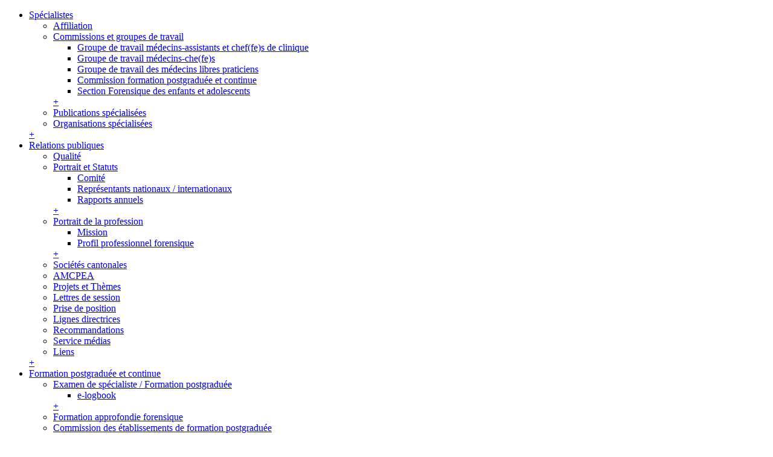

--- FILE ---
content_type: text/html; charset=utf-8
request_url: https://www.sgkjpp.ch/fr/
body_size: 13496
content:
<!DOCTYPE html>
<html lang="fr-FR">
	<head>
		<!--[if IE]><![endif]-->
		<meta charset="utf-8">
		<!--
	Entwicklung / development von .hausformat gmbh - aarau (www.hausformat.com) - 2013
	This website is powered by TYPO3 - inspiring people to share!
	TYPO3 is a free open source Content Management Framework initially created by Kasper Skaarhoj and licensed under GNU/GPL.
	TYPO3 is copyright 1998-2026 of Kasper Skaarhoj. Extensions are copyright of their respective owners.
	Information and contribution at https://typo3.org/
-->
		<link rel="icon" href="/fileadmin/SGKJPP/gui/favicon.ico" type="image/vnd.microsoft.icon">
		<meta name="viewport" content="width=device-width, maximum-scale=1.0, user-scalable=yes">
		<meta name="twitter:card" content="summary">
		<meta name="google-site-verification" content="IbGtUlW6v3QclGwY75UR2E8gz-4ZUhw4BN361NqDFc4">
		<meta name="last-modified" content="0">
		<link rel="stylesheet" href="/fileadmin/default/extensions/tx_news/css/hf-news.css?1640175540" media="all">
		<link rel="stylesheet" href="https://fast.fonts.net/cssapi/ada08da7-219e-467c-86ba-628e346a5223.css" media="all">
		<!--[if lte IE 8]><link rel="stylesheet" href="/typo3temp/assets/compressed/iehacks-custom-72e7655d6a33636deb9a2d1edef78279.css.gzip?1718279177" media="all"><![endif]-->
		<link rel="stylesheet" href="/typo3temp/assets/compressed/merged-bd3d0a0c9a5d553f4567b2b5482bb6e2-1b4d95c16f1d0b691e3991dafc5d88fd.css.gzip?1721998162" media="all">
		<link rel="stylesheet" href="/typo3temp/assets/compressed/merged-41ecea1e1d03c7e7a8ca4425e375edf3-a58629d7ba753859fe6835cb4a3e9eb0.css.gzip?1718279177" media="print">
		<script>(function(w,d,s,l,i){w[l]=w[l]||[];w[l].push({'gtm.start':
new Date().getTime(),event:'gtm.js'});var f=d.getElementsByTagName(s)[0],
j=d.createElement(s),dl=l!='dataLayer'?'&l='+l:'';j.async=true;j.src=
'https://www.googletagmanager.com/gtm.js?id='+i+dl;f.parentNode.insertBefore(j,f);
})(window,document,'script','dataLayer','GTM-NMJ2FPN');</script>
		<title>Home – SSPPEA</title>
		<link rel="apple-touch-icon-precomposed" sizes="144x144" href="/fileadmin/SGKJPP/gui/apple-touch-icon-144x144-precomposed.png">
		<link rel="apple-touch-icon-precomposed" sizes="114x114" href="/fileadmin/SGKJPP/gui/apple-touch-icon-114x114-precomposed.png">
		<link rel="apple-touch-icon-precomposed" sizes="72x72" href="/fileadmin/SGKJPP/gui/apple-touch-icon-72x72-precomposed.png">
		<link rel="apple-touch-icon-precomposed" href="/fileadmin/SGKJPP/gui/apple-touch-icon-57x57-precomposed.png">
		<link rel="canonical" href="https://www.sgkjpp.ch/fr/?chash=6071ec9898eed18442e5aa937f516687&amp;handler=cat&amp;nav_id=161&amp;cHash=406cf8eea3ab4c4795cac40d582938b3">
		<link rel="alternate" hreflang="de-DE" href="https://www.sgkjpp.ch/?chash=6071ec9898eed18442e5aa937f516687&amp;handler=cat&amp;nav_id=161&amp;cHash=406cf8eea3ab4c4795cac40d582938b3">
		<link rel="alternate" hreflang="fr-FR" href="https://www.sgkjpp.ch/fr/?chash=6071ec9898eed18442e5aa937f516687&amp;handler=cat&amp;nav_id=161&amp;cHash=406cf8eea3ab4c4795cac40d582938b3">
		<link rel="alternate" hreflang="x-default" href="https://www.sgkjpp.ch/?chash=6071ec9898eed18442e5aa937f516687&amp;handler=cat&amp;nav_id=161&amp;cHash=406cf8eea3ab4c4795cac40d582938b3"> </head>
	<body class="pid- hometemplate">
		<noscript>
			<iframe src="https://www.googletagmanager.com/ns.html?id=GTM-NMJ2FPN" height="0" width="0" style="display:none;visibility:hidden"></iframe>
		</noscript>
		<nav id="mobile-nav">
			<ul class="mobile-mainnav">
				<li class="mobile-element-1 first odd ifsub"><a href="/fr/specialistes/affiliation" title="Informations pour les spécialistes">Spécialistes</a>
					<ul class="mobile-subnav">
						<li class="mobile-element-1 first odd"><a href="/fr/specialistes/affiliation">Affiliation</a></li>
						<li class="mobile-element-2 second even ifsub"><a href="/fr/specialistes/commissions-et-groupes-de-travail">Commissions et groupes de travail</a>
							<ul class="mobile-subnav first-level">
								<li class="mobile-element-1 first odd"><a href="/fr/specialistes/commissions-et-groupes-de-travail/groupe-de-travail-medecins-assistants-et-cheffes-de-clinique">Groupe de travail médecins-assistants et chef(fe)s de clinique</a></li>
								<li class="mobile-element-2 second even"><a href="/fr/specialistes/commissions-et-groupes-de-travail/groupe-de-travail-medecins-chefes">Groupe de travail médecins-che(fe)s</a></li>
								<li class="mobile-element-3 odd"><a href="/fr/specialistes/commissions-et-groupes-de-travail/groupe-de-travail-des-medecins-libres-praticiens">Groupe de travail des médecins libres praticiens</a></li>
								<li class="mobile-element-4 even"><a href="/fr/specialistes/commissions-et-groupes-de-travail/commission-formation-postgraduee-et-continue">Commission formation postgraduée et continue</a></li>
								<li class="mobile-element-5 odd"><a href="/fr/specialistes/commissions-et-groupes-de-travail/section-forensique-des-enfants-et-adolescents">Section Forensique des enfants et adolescents</a></li>
							</ul>
							<a href="#" class="mobile-expand">+</a></li>
						<li class="mobile-element-3 odd"><a href="/fr/specialistes/publications-specialisees">Publications spécialisées</a></li>
						<li class="mobile-element-4 even"><a href="/fr/specialistes/organisations-specialisees">Organisations spécialisées</a></li>
					</ul>
					<a href="#" class="mobile-expand">+</a></li>
				<li class="mobile-element-2 second even ifsub"><a href="/fr/relations-publiques">Relations publiques</a>
					<ul class="mobile-subnav">
						<li class="mobile-element-1 first odd"><a href="/fr/relations-publiques/qualite">Qualité</a></li>
						<li class="mobile-element-2 second even ifsub"><a href="/fr/relations-publiques/portrait-et-statuts">Portrait et Statuts</a>
							<ul class="mobile-subnav first-level">
								<li class="mobile-element-1 first odd"><a href="/fr/relations-publiques/portrait-et-statuts/comite">Comité</a></li>
								<li class="mobile-element-2 second even"><a href="/fr/relations-publiques/portrait-et-statuts/representants-nationaux-/-internationaux">Représentants nationaux / internationaux</a></li>
								<li class="mobile-element-3 odd"><a href="/fr/relations-publiques/portrait-et-statuts/rapports-annuels">Rapports annuels</a></li>
							</ul>
							<a href="#" class="mobile-expand">+</a></li>
						<li class="mobile-element-3 odd ifsub"><a href="/fr/relations-publiques/portrait-de-la-profession">Portrait de la profession</a>
							<ul class="mobile-subnav first-level">
								<li class="mobile-element-1 first odd"><a href="/fr/relations-publiques/portrait-de-la-profession/mission">Mission</a></li>
								<li class="mobile-element-2 second even"><a href="/fr/relations-publiques/portrait-de-la-profession/profil-professionnel-forensique">Profil professionnel forensique</a></li>
							</ul>
							<a href="#" class="mobile-expand">+</a></li>
						<li class="mobile-element-4 even"><a href="/fr/relations-publiques/societes-cantonales">Sociétés cantonales</a></li>
						<li class="mobile-element-5 odd"><a href="/fr/relations-publiques/amcpea">AMCPEA</a></li>
						<li class="mobile-element-6 even"><a href="/fr/relations-publiques/projets-et-themes">Projets et Thèmes</a></li>
						<li class="mobile-element-7 odd"><a href="/fr/relations-publiques/translate-to-francais-sessionsbriefe">Lettres de session</a></li>
						<li class="mobile-element-8 even"><a href="/fr/relations-publiques/prise-de-position">Prise de position</a></li>
						<li class="mobile-element-9 odd"><a href="/fr/relations-publiques/lignes-directrices">Lignes directrices</a></li>
						<li class="mobile-element-10 even"><a href="/fr/relations-publiques/recommandations">Recommandations</a></li>
						<li class="mobile-element-11 odd"><a href="/fr/relations-publiques/service-medias">Service médias</a></li>
						<li class="mobile-element-12 even"><a href="/fr/relations-publiques/liens">Liens</a></li>
					</ul>
					<a href="#" class="mobile-expand">+</a></li>
				<li class="mobile-element-3 odd ifsub"><a href="/fr/formation-postgraduee-et-continue">Formation postgraduée et continue</a>
					<ul class="mobile-subnav">
						<li class="mobile-element-1 first odd ifsub"><a href="/fr/formation-postgraduee-et-continue/examen-de-specialiste-/-formation-postgraduee">Examen de spécialiste / Formation postgraduée</a>
							<ul class="mobile-subnav first-level">
								<li class="mobile-element-1 first odd"><a href="/fr/formation-postgraduee-et-continue/examen-de-specialiste-/-formation-postgraduee/translate-to-francais-e-logbuch">e-logbook</a></li>
							</ul>
							<a href="#" class="mobile-expand">+</a></li>
						<li class="mobile-element-2 second even"><a href="/fr/formation-postgraduee-et-continue/formation-approfondie-forensique">Formation approfondie forensique</a></li>
						<li class="mobile-element-3 odd"><a href="/fr/formation-postgraduee-et-continue/commission-des-etablissements-de-formation-postgraduee">Commission des établissements de formation postgraduée</a></li>
						<li class="mobile-element-4 even"><a href="/fr/formation-postgraduee-et-continue/demandes-de-titre">Demandes de titre</a></li>
						<li class="mobile-element-5 odd"><a href="/fr/formation-postgraduee-et-continue/congres">Congrès</a></li>
						<li class="mobile-element-6 even ifsub"><a href="/fr/formation-postgraduee-et-continue/formation-continue">Formation continue</a>
							<ul class="mobile-subnav first-level">
								<li class="mobile-element-1 first odd"><a href="/fr/formation-postgraduee-et-continue/formation-continue/reglements">Reglements</a></li>
								<li class="mobile-element-2 second even"><a href="/fr/formation-postgraduee-et-continue/formation-continue/protocole-et-diplome">Protocole et Diplôme</a></li>
								<li class="mobile-element-3 odd"><a href="/fr/formation-postgraduee-et-continue/formation-continue/demande-de-credits-ssppea">Demande de crédits SSPPEA</a></li>
							</ul>
							<a href="#" class="mobile-expand">+</a></li>
						<li class="mobile-element-7 odd"><a href="/fr/formation-postgraduee-et-continue/offres-de-formation-continue">Offres de formation continue</a></li>
					</ul>
					<a href="#" class="mobile-expand">+</a></li>
				<li class="mobile-element-4 even ifsub"><a href="/fr/service/recherche-de-psychiatres" title="Adresses, emplois, agenda">Service</a>
					<ul class="mobile-subnav">
						<li class="mobile-element-1 first odd"><a href="/fr/service/recherche-de-psychiatres">Recherche de psychiatres</a></li>
						<li class="mobile-element-2 second even"><a href="/fr/service/liste-des-medecins-forensique">Liste des médecins forensique</a></li>
						<li class="mobile-element-3 odd"><a href="/fr/service/icd/mas">ICD/MAS</a></li>
						<li class="mobile-element-4 even"><a href="/fr/service/portail-emploi">Portail emploi</a></li>
						<li class="mobile-element-5 odd"><a href="/fr/service/organes-de-mediation">Organes de médiation</a></li>
						<li class="mobile-element-6 even"><a href="/fr/service/manifestations">Manifestations</a></li>
						<li class="mobile-element-7 odd"><a href="/fr/service/contact">Contact</a></li>
						<li class="mobile-element-8 even"><a href="/fr/service/login">Login</a></li>
						<li class="mobile-element-9 odd"><a href="/fr/service/chercher-trouver">Chercher & Trouver</a></li>
					</ul>
					<a href="#" class="mobile-expand">+</a></li>
			</ul>
		</nav>
		<div id="mainheader">
			<div class="ym-wrapper">
				<div class="ym-box">
					<header id="siteheader">
						<div id="logo">
							<div class="desktop-only ym-noprint"><a href="/fr/" target="_parent"><img src="/fileadmin/SGKJPP/gui/logo_sgkjpp.png" width="260" height="45" alt="SGKJPP Logo" title="SGKJPP" ></a></div>
							<div class="mobile-only ym-noprint"><a href="/fr/" target="_parent"><img src="/fileadmin/SGKJPP/gui/sgkjpp_logo_sm.png" width="140" height="30" alt="SGKJPP Logo" title="SGKJPP" ></a></div>
							<div class="print-only"><img src="/fileadmin/SGKJPP/gui/sgkjpp-print-logo.gif" width="525" height="94" alt="SGKJPP Logo" title="SGKJPP" ></div>
							 </div>
						<nav id="topnav">
							<div class="desktop-only">
								<ul>
									<li><a href="/fr/service/login" class="odd icon-login">Login</a></li>
									<li><a href="/fr/service/contact" class="even icon-email">Contact</a></li>
									<li class="langnav-container">
										<ul class="langnav">
											<li><a href="/?chash=6071ec9898eed18442e5aa937f516687&amp;handler=cat&amp;nav_id=161&amp;cHash=406cf8eea3ab4c4795cac40d582938b3">DE</a></li>
											<li class="active"><a href="/fr/?chash=6071ec9898eed18442e5aa937f516687&amp;handler=cat&amp;nav_id=161&amp;cHash=406cf8eea3ab4c4795cac40d582938b3">FR</a></li>
										</ul>
									</li>
								</ul>
							</div>
							<div class="mobile-only">
								<ul>
									<li><a href="/fr/service/login" class="odd icon-login">Login</a></li>
									<li><a href="/fr/service/contact" class="even icon-email">Contact</a></li>
									<li class="langnav-container">
										<ul class="langnav">
											<li><a href="/?chash=6071ec9898eed18442e5aa937f516687&amp;handler=cat&amp;nav_id=161&amp;cHash=406cf8eea3ab4c4795cac40d582938b3">DE</a></li>
											<li class="active"><a href="/fr/?chash=6071ec9898eed18442e5aa937f516687&amp;handler=cat&amp;nav_id=161&amp;cHash=406cf8eea3ab4c4795cac40d582938b3">FR</a></li>
										</ul>
									</li>
								</ul>
							</div>
							 </nav>
						<div class="tx-indexedsearch-searchbox">
							<form method="post" id="tx_indexedsearch" action="/fr/service/chercher-trouver/">
								<div> <input type="hidden" name="tx_indexedsearch_pi2[__referrer][@extension]" value="IndexedSearch"> <input type="hidden" name="tx_indexedsearch_pi2[__referrer][@controller]" value="Search"> <input type="hidden" name="tx_indexedsearch_pi2[__referrer][@action]" value="form"> <input type="hidden" name="tx_indexedsearch_pi2[__referrer][arguments]" value="YTowOnt9be111e24dc6975a8a9ff915f0ca3852059713bcc"> <input type="hidden" name="tx_indexedsearch_pi2[__referrer][@request]" value="{&quot;@extension&quot;:&quot;IndexedSearch&quot;,&quot;@controller&quot;:&quot;Search&quot;,&quot;@action&quot;:&quot;form&quot;}a916a04c0a164c26fe2fbbd3d26ecdcdf3c54d34"> <input type="hidden" name="tx_indexedsearch_pi2[__trustedProperties]" value="{&quot;search&quot;:{&quot;_sections&quot;:1,&quot;_freeIndexUid&quot;:1,&quot;pointer&quot;:1,&quot;ext&quot;:1,&quot;searchType&quot;:1,&quot;defaultOperand&quot;:1,&quot;mediaType&quot;:1,&quot;sortOrder&quot;:1,&quot;group&quot;:1,&quot;languageUid&quot;:1,&quot;desc&quot;:1,&quot;numberOfResults&quot;:1,&quot;extendedSearch&quot;:1,&quot;sword&quot;:1,&quot;submitButton&quot;:1}}8902f4e053c41d11fffcf9e8c01c6c52a29ceae1"> </div>
								<div class="tx-indexedsearch-hidden-fields"> <input type="hidden" name="tx_indexedsearch_pi2[search][_sections]" value="0"> <input id="tx_indexedsearch_freeIndexUid" type="hidden" name="tx_indexedsearch_pi2[search][_freeIndexUid]" value="_"> <input id="tx_indexedsearch_pointer" type="hidden" name="tx_indexedsearch_pi2[search][pointer]" value="0"> <input type="hidden" name="tx_indexedsearch_pi2[search][ext]" value=""> <input type="hidden" name="tx_indexedsearch_pi2[search][searchType]" value="1"> <input type="hidden" name="tx_indexedsearch_pi2[search][defaultOperand]" value="0"> <input type="hidden" name="tx_indexedsearch_pi2[search][mediaType]" value="-1"> <input type="hidden" name="tx_indexedsearch_pi2[search][sortOrder]" value="rank_flag"> <input type="hidden" name="tx_indexedsearch_pi2[search][group]" value=""> <input type="hidden" name="tx_indexedsearch_pi2[search][languageUid]" value="1"> <input type="hidden" name="tx_indexedsearch_pi2[search][desc]" value=""> <input type="hidden" name="tx_indexedsearch_pi2[search][numberOfResults]" value="10"> <input type="hidden" name="tx_indexedsearch_pi2[search][extendedSearch]" value=""> </div>
								<fieldset>
									<div class="tx-indexedsearch-form"> <label for="tx-indexedsearch-searchbox-sword">Recherche de:</label> <input placeholder="Chercher" class="tx-indexedsearch-searchbox-sword" id="tx-indexedsearch-searchbox-sword" type="text" name="tx_indexedsearch_pi2[search][sword]" value=""> <input class="tx-indexedsearch-searchbox-button" id="tx-indexedsearch-searchbox-button-submit" type="submit" value="Rechercher" name="tx_indexedsearch_pi2[search][submitButton]"> </div>
									 </fieldset>
								 </form>
							 </div>
						 </header>
					<nav id="mainnav" class="ym-hlist">
						<div id="mainnav-menu-button">
							<div id="menu-button-icon">&nbsp;</div>
							<div id="menu-suchen-icon"><a href="/fr/service/chercher-trouver">&nbsp;</a></div>
						</div>
						<ul class="ym-grid ym-equalize linearize-level-2 mainnav-items">
							<li class="nav-item1 csc-layout-0 first odd ifsub "><a href="/fr/specialistes/affiliation" title="Informations pour les spécialistes">Spécialistes<span>Informations pour les spécialistes</span></a>
								<div class="dropdown">
									<ul class="dropdown-level1">
										<li class="nav-item1 csc-layout-0 first odd "><a href="/fr/specialistes/affiliation">Affiliation</a></li>
										<li class="nav-item2 csc-layout-0 second even ifsub "><a href="/fr/specialistes/commissions-et-groupes-de-travail">Commissions et groupes de travail</a></li>
										<li class="nav-item3 csc-layout-0 odd "><a href="/fr/specialistes/publications-specialisees">Publications spécialisées</a></li>
										<li class="nav-item4 csc-layout-0 even "><a href="/fr/specialistes/organisations-specialisees">Organisations spécialisées</a></li>
									</ul>
								</div>
							</li>
							<li class="nav-item2 csc-layout-0 second even ifsub "><a href="/fr/relations-publiques">Relations publiques<span></span></a>
								<div class="dropdown">
									<ul class="dropdown-level1">
										<li class="nav-item1 csc-layout-0 first odd "><a href="/fr/relations-publiques/qualite">Qualité</a></li>
										<li class="nav-item2 csc-layout-0 second even ifsub "><a href="/fr/relations-publiques/portrait-et-statuts">Portrait et Statuts</a></li>
										<li class="nav-item3 csc-layout-0 odd ifsub "><a href="/fr/relations-publiques/portrait-de-la-profession">Portrait de la profession</a></li>
										<li class="nav-item4 csc-layout-0 even "><a href="/fr/relations-publiques/societes-cantonales">Sociétés cantonales</a></li>
										<li class="nav-item5 csc-layout-0 odd "><a href="/fr/relations-publiques/amcpea">AMCPEA</a></li>
										<li class="nav-item6 csc-layout-0 even "><a href="/fr/relations-publiques/projets-et-themes">Projets et Thèmes</a></li>
										<li class="nav-item7 csc-layout-0 odd "><a href="/fr/relations-publiques/translate-to-francais-sessionsbriefe">Lettres de session</a></li>
										<li class="nav-item8 csc-layout-0 even "><a href="/fr/relations-publiques/prise-de-position">Prise de position</a></li>
										<li class="nav-item9 csc-layout-0 odd "><a href="/fr/relations-publiques/lignes-directrices">Lignes directrices</a></li>
										<li class="nav-item10 csc-layout-0 even "><a href="/fr/relations-publiques/recommandations">Recommandations</a></li>
										<li class="nav-item11 csc-layout-0 odd "><a href="/fr/relations-publiques/service-medias">Service médias</a></li>
										<li class="nav-item12 csc-layout-0 even "><a href="/fr/relations-publiques/liens">Liens</a></li>
									</ul>
								</div>
							</li>
							<li class="nav-item3 csc-layout-0 odd ifsub "><a href="/fr/formation-postgraduee-et-continue">Formation postgraduée et continue<span></span></a>
								<div class="dropdown">
									<ul class="dropdown-level1">
										<li class="nav-item1 csc-layout-0 first odd ifsub "><a href="/fr/formation-postgraduee-et-continue/examen-de-specialiste-/-formation-postgraduee">Examen de spécialiste / Formation postgraduée</a></li>
										<li class="nav-item2 csc-layout-0 second even "><a href="/fr/formation-postgraduee-et-continue/formation-approfondie-forensique">Formation approfondie forensique</a></li>
										<li class="nav-item3 csc-layout-0 odd "><a href="/fr/formation-postgraduee-et-continue/commission-des-etablissements-de-formation-postgraduee">Commission des établissements de formation postgraduée</a></li>
										<li class="nav-item4 csc-layout-0 even "><a href="/fr/formation-postgraduee-et-continue/demandes-de-titre">Demandes de titre</a></li>
										<li class="nav-item5 csc-layout-0 odd "><a href="/fr/formation-postgraduee-et-continue/congres">Congrès</a></li>
										<li class="nav-item6 csc-layout-0 even ifsub "><a href="/fr/formation-postgraduee-et-continue/formation-continue">Formation continue</a></li>
										<li class="nav-item7 csc-layout-0 odd "><a href="/fr/formation-postgraduee-et-continue/offres-de-formation-continue">Offres de formation continue</a></li>
									</ul>
								</div>
							</li>
							<li class="nav-item4 csc-layout-0 even ifsub "><a href="/fr/service/recherche-de-psychiatres" title="Adresses, emplois, agenda">Service<span>Adresses, emplois, agenda</span></a>
								<div class="dropdown">
									<ul class="dropdown-level1">
										<li class="nav-item1 csc-layout-0 first odd "><a href="/fr/service/recherche-de-psychiatres">Recherche de psychiatres</a></li>
										<li class="nav-item2 csc-layout-0 second even "><a href="/fr/service/liste-des-medecins-forensique">Liste des médecins forensique</a></li>
										<li class="nav-item3 csc-layout-0 odd "><a href="/fr/service/icd/mas">ICD/MAS</a></li>
										<li class="nav-item4 csc-layout-0 even "><a href="/fr/service/portail-emploi">Portail emploi</a></li>
										<li class="nav-item5 csc-layout-0 odd "><a href="/fr/service/organes-de-mediation">Organes de médiation</a></li>
										<li class="nav-item6 csc-layout-0 even "><a href="/fr/service/manifestations">Manifestations</a></li>
										<li class="nav-item7 csc-layout-0 odd "><a href="/fr/service/contact">Contact</a></li>
										<li class="nav-item8 csc-layout-0 even "><a href="/fr/service/login">Login</a></li>
										<li class="nav-item9 csc-layout-0 odd "><a href="/fr/service/chercher-trouver">Chercher & Trouver</a></li>
									</ul>
								</div>
							</li>
						</ul>
						 </nav>
					 </div>
				 </div>
			 </div>
		<section id="main">
			<div id="maincontent">
				<div class="ym-wrapper">
					<div class="ym-box">
						<div class="ym-column linearize-level-1">
							<div class="ym-col1">
								<div class="ym-cbox">
									<!--TYPO3SEARCH_begin-->
									<div id="c124" class="csc-default default ce-gridelements_pi1">
										<div class="ym-grid hf-2cols ym-equalize linearize-level-1">
											<div class="ym-g66 ym-gl">
												<div class="ym-gbox">
													<div id="c125" class="csc-frame csc-default frame-type-textmedia frame-layout-0">
														<header>
															<h1 class=""> Bienvenue </h1>
															 </header>
														<div class="ce-textpic ce-center ce-above">
															<div class="ce-bodytext">
																<p class="lead">La Société suisse de psychiatrie et psychothérapie d'enfants et d’adolescents est la société nationale des pédopsychiatres exerçant en Suisse.</p>
																<p><a href="/fr/relations-publiques/portrait-et-statuts" class="weiterlesen">Plus d'informations</a></p>
																 </div>
															 </div>
														 </div>
													<div id="c18473" class="csc-frame csc-frame-greybox frame-type-textmedia frame-layout-0">
														<header>
															<h2 class=""> NOUS DÉMÉNAGEONS </h2>
															 </header>
														<div class="ce-textpic ce-center ce-above">
															<div class="ce-bodytext">
																<p>Dés 1er mars: Bollwerk 15, 3011 Berne</p>
																 </div>
															 </div>
														 </div>
													<div id="c18444" class="csc-frame csc-frame-greybox frame-type-textmedia frame-layout-0">
														<header>
															<h2 class=""> Webinaires TARDOC FAQ </h2>
															 </header>
														<div class="ce-textpic ce-center ce-above">
															<div class="ce-bodytext">
																<p><strong>Webinaires TARDOC FAQ</strong></p>
																<p>À partir du 1er janvier 2026, le nouveau tarif médical ambulatoire TARDOC remplacera l'ancien TARMED. Pour vous aider dans cette transition, la FMPP proposera régulièrement, à partir de janvier 2026, des webinaires TARDOC FAQ qui répondront à vos questions de manière pratique.</p>
																<p>Les webinaires sont gratuits pour les membres de la SSPP et de la SSPPEA. Les non-membres peuvent participer moyennant une contribution financière, laquelle est supprimée en cas de nouvelle adhésion. Les enregistrements des formations TARDOC précédentes sont disponibles dans l'espace membres de la FMPP.</p>
																<p><a href="https://onlineevent.ch/sgpp/tardoc-2026" target="_blank" rel="noreferrer">Vers l’inscription</a></p>
																<p><a href="https://www.psychiatrie.ch/fr/fmpp/informations-pour-les-membres/cpt/translate-to-francais-tardoc-schulungen-2025" target="_blank">Vers l'espace membres</a></p>
																 </div>
															 </div>
														 </div>
													<div id="c17226" class="csc-frame csc-frame-greybox frame-type-textmedia frame-layout-0">
														<header>
															<h2 class=""> Les sociétés de discipline médicale de psychiatrie soutiennent la révision tarifaire : une amélioration des tarifs s’impose de toute urgence pour la prise en soins des patient·e·s </h2>
															 </header>
														<div class="ce-textpic ce-center ce-above">
															<div class="ce-bodytext">
																<p>La SSPP et la SSPPEA approuvent expressément l’introduction rapide du nouveau système tarifaire. Celui-ci revêt une importance primordiale pour garantir l’accès à la médecine de premier recours, dont font aussi partie la psychiatrie pour adultes et celle pour enfants et adolescent·e·s.</p>
																<p><a href="/fileadmin/SGPP/user_upload/Fachleute/News/Medienmitteilungen/2024-10-24_Tarifrevision_SGPP_SGKJPP_Info_FR.pdf" class="download-link" target="_blank">Lisez l'information</a></p>
																 </div>
															 </div>
														 </div>
													<div id="c17113" class="csc-frame csc-frame-greybox frame-type-textmedia frame-layout-0">
														<header>
															<h2 class=""> La SSPP et la SSPPEA sont désormais sur LinkedIn </h2>
															 </header>
														<div class="ce-textpic ce-left ce-below">
															<div class="ce-bodytext">
																<p>Il était temps que la psychiatrie suisse trouve sa place sur les réseaux sociaux. Depuis début juin, la SSPP est présente sur LinkedIn sous la dénomination «&nbsp;Psychiatrie Schweiz&nbsp;», depuis septembre, également la SSPPEA avec «&nbsp;Société suisse de psychiatrie et psychothérapie d'enfants et d’adolescents&nbsp;» (« Swiss Society for Child and Adolescent Psychiatry and Psychotherapy »).</p>
																<p>N’hésitez pas à consulter notre compte. Vous y trouverez des informations sur les développements actuels et sur diverses thématiques relatives à notre spécialité (posts en allemand). Nous vous invitons à «&nbsp;liker&nbsp;», à commenter et à partager nos contenus.</p>
																<p>Ainsi, nous favoriserons les échanges et renforcerons la visibilité de nos sociétés de discipline médicale. Les personnes ne disposant pas encore d’un profil LinkedIn trouveront des informations utiles dans notre guide.</p>
																<p>Créez votre profil dès aujourd’hui et rejoignez notre communauté&nbsp;!</p>
																<p><a href="/fileadmin/FMPP/user_upload/UEber_uns/SGPP-Leitfaden-LinkedIn.pdf" class="download-link" target="_blank">Voici le lien vers le guide LinkedIn de la SSPP</a>&nbsp;(uniquement en allemand)</p>
																 </div>
															<div class="ce-gallery" data-ce-columns="1" data-ce-images="1">
																<div class="ce-row">
																	<div class="ce-column">
																		<figure class="image"> <a href="https://www.linkedin.com/company/the-swiss-society-for-child-and-adolescent-psychiatry-and-psychotherapy/posts/?feedView=all&amp;viewAsMember=true" target="_blank" rel="noreferrer">
																				<picture><img loading="lazy" src="/fileadmin/user_upload/Herunterladen.png" width="156" height="148" alt=""></picture>
																				 </a> </figure>
																		 </div>
																	 </div>
																 </div>
															 </div>
														 </div>
													<div id="c17093" class="csc-frame csc-frame-greybox frame-type-textmedia frame-layout-0">
														<header>
															<h2 class=""> Lettre de session - session automne 2024 </h2>
															 </header>
														<div class="ce-textpic ce-center ce-above">
															<div class="ce-bodytext">
																<p>Selon nous, les aspects suivants sont primordiaux à court et à moyen terme&nbsp;: la prise en soins, avec un accent sur la sécurité des patient·e·s et la qualité des traitements, les questions liées à l’inadéquation de l’offre (couverture inadaptée ou insuffisante) ainsi que le financement et, dans notre cas, le problème du sous-financement de la psychiatrie et de ses institutions. Lisez l<a href="/fileadmin/SGKJPP/user_upload/documents/Oeffentlichkeit/Themen___PosPapiere/Positionspapiere_Sammlung/FR_240826_Lettre_session_automne_2024_SSPP_SSPPEA_SMHC_def.pdf" class="download-link" target="_blank">a lettre de session</a>.&nbsp;</p>
																 </div>
															 </div>
														 </div>
													<div id="c16294" class="csc-frame csc-frame-greybox frame-type-textmedia frame-layout-0">
														<header>
															<h2 class=""> Prise de position sur l'incongruité de genre </h2>
															 </header>
														<div class="ce-textpic ce-center ce-above">
															<div class="ce-bodytext">
																<p>La SSPPEA est favorable à une révision de l'actuel projet de lignes directrices de l'AWMF. En tant que membre de la Société Européenne de Psychiatrie de l'enfant et de l'adolescent (ESCAP), la SSPPEA s'associe à la prise de position récemment publiée par l'ESCAP sur la prise en charge de la dysphorie de genre. Vous trouverez plus de détails dans le <a href="/fileadmin/SGKJPP/user_upload/documents/Radobuljac_ESCAPStatementGenderdysphoria_2024.pdf" class="download-link">document</a>.</p>
																 </div>
															 </div>
														 </div>
													<div id="c16270" class="csc-frame csc-frame-greybox frame-type-textmedia frame-layout-0">
														<header>
															<h2 class=""> Les prestations psychiatriques et psychothérapeutiques doivent être rémunérées à leur juste valeur </h2>
															 </header>
														<div class="ce-textpic ce-center ce-above">
															<div class="ce-bodytext">
																<p>Une rémunération appropriée des prestations en psychiatrie, tant dans le secteur ambulatoire qu’hospitalier, est indispensable afin qu’un nombre suffisant de médecins optent pour la spécialité de la psychiatrie et psychothérapie et que le haut niveau de qualité des soins que l’on connaît actuellement puisse être maintenu. Lisez <a href="/fileadmin/FMPP/user_upload/Stellungnahme/Positionspapier/FR_Positionspapier_Tarifierung_nouveau.pdf" class="download-link">la prise de position</a> de FMPP, SSPP, SSPPEA et SMHC</p>
																 </div>
															 </div>
														 </div>
													<div id="c16269" class="csc-frame csc-frame-greybox frame-type-textmedia frame-layout-0">
														<header>
															<h2 class=""> Pérenniser les soins psychiatriques et psychothérapeutiques </h2>
															 </header>
														<div class="ce-textpic ce-center ce-above">
															<div class="ce-bodytext">
																<p>La demande de prestations psychiatriques et psychothérapeutiques augmente, il faut donc adapter les bases des soins psychiatriques. Lisez la <a href="/fileadmin/FMPP/user_upload/Stellungnahme/Positionspapier/FR_Positionspapier_Versorgung_nouveau.pdf" class="download-link">prise de position</a> de FMPP, SSPP, SSPPEA et SMHC.</p>
																 </div>
															 </div>
														 </div>
													<div id="c15685" class="csc-frame csc-frame-greybox frame-type-textmedia frame-layout-0">
														<header>
															<h2 class=""> La SSPPEA prend ses distances avec les déclarations problématiques sur le TDAH </h2>
															 </header>
														<div class="ce-textpic ce-center ce-above">
															<div class="ce-bodytext">
																<p>Dans la NZZ du 23.11.2023, un article a été publié sur le traitement médicamenteux du TDAH à la lumière des derniers chiffres sur le nombre de prescriptions délivrées. En plus d’expert·e·s cliniques, Pascal Rudin, membre du groupe d’expert·e·s TDAH de l’OFSP, s’est également exprimé dans ce contexte. Il a ainsi comparé la médication à un châtiment corporel, et il a affirmé qu’une grande partie des enfants présentant des symptômes du TDAH n’avait pas besoin de traitement. Le comité de la Société Suisse de psychiatrie et psychothérapie d’enfants et d’adolescent·e·s SSPPEA prend officiellement ses distances avec de telles déclarations non scientifiques. La SSPPEA a rédigé avec la société de discipline médicale pédiatrie suisse et l’Association des professionnel·le·s travaillant dans les services de santé scolaire en Suisse, ScolarMed, <a href="/fileadmin/user_upload/2023.11.30_Stellungnahme_SGKJPP_und_SGPaediatrie_F.pdf" class="download-link" target="_blank">une prise de position</a>&nbsp;à l’intention de l’OFSP. Entretemps, le groupe d’expert·e·s TDAH de l’OFSP a lui aussi pris ses distances publiquement et à l’unisson. La Société Suisse pour le TDAH a demandé à l’OFSP de prendre position.</p>
																 </div>
															 </div>
														 </div>
													<div id="c15640" class="csc-frame csc-frame-greybox frame-type-textmedia frame-layout-0">
														<header>
															<h2 class=""> La zoothérapie peut renforcer la confiance en soi </h2>
															 </header>
														<div class="ce-textpic ce-center ce-above">
															<div class="ce-bodytext">
																<p>Les animaux aident en thérapie, c’est bien connu. Mais comment agissent les chiens, les chevaux ou les lapins dans la thérapie avec des enfants et des adolescent·e·s atteint·e·s de traumatismes&nbsp;? C’est ce que souhaite mettre en lumière une nouvelle étude des universités de Bâle et de Zurich.</p>
																<p>Vous trouverez l'article complet dans <a href="/fr/extranet/informations-internes/translate-to-francais-diverse-informationen" target="_blank" class="internal-link">l'espace des membres</a>.</p>
																 </div>
															 </div>
														 </div>
													<div id="c15233" class="csc-frame csc-frame-greybox frame-type-textmedia frame-layout-0">
														<header>
															<h2 class=""> Communiqué de presse EFAS </h2>
															 </header>
														<div class="ce-textpic ce-center ce-above">
															<div class="ce-bodytext">
																<p>Une alliance de 22 intervenants du secteur de la santé invite le Parlement à ne pas alourdir le projet de financement uniforme des prestations ambulatoires et stationnaires (EFAS) et à le clore.&nbsp;Veuillez trouver le&nbsp;<a href="https://www.psychiatrie.ch/securedl/sdl-eyJ0eXAiOiJKV1QiLCJhbGciOiJIUzI1NiJ9.[base64].79WIU2yIQrT_WhX_ntuAyE2FF6P3FP25Zmtwh4SnECo/231121_MM_EFAS-Allianz_F.pdf" target="_blank" class="external-link">communiqué de presse</a>&nbsp;ici.</p>
																 </div>
															 </div>
														 </div>
													<div id="c15162" class="csc-frame csc-frame-greybox frame-type-textmedia frame-layout-0 hf-margin-top-m hf-margin-bottom-m">
														<header>
															<h2 class=""> SSPPEA Congrès 2024 </h2>
															 </header>
														<div class="ce-textpic ce-center ce-above">
															<div class="ce-gallery" data-ce-columns="1" data-ce-images="1">
																<div class="ce-outer">
																	<div class="ce-inner">
																		<div class="ce-row">
																			<div class="ce-column">
																				<figure class="image">
																					<picture><source srcset="/fileadmin/_processed_/b/6/csm_230727.KJP23.WEB_Kongressbanner_Converia_1920x350_FR_953b267545.png, /fileadmin/_processed_/b/6/csm_230727.KJP23.WEB_Kongressbanner_Converia_1920x350_FR_0c4e5191b8.png 2x" media="(max-width: 450px)"><source srcset="/fileadmin/_processed_/b/6/csm_230727.KJP23.WEB_Kongressbanner_Converia_1920x350_FR_571b4bcaa3.png, /fileadmin/_processed_/b/6/csm_230727.KJP23.WEB_Kongressbanner_Converia_1920x350_FR_3d7c794fad.png 2x" media="(max-width: 768px)"><source srcset="/fileadmin/_processed_/b/6/csm_230727.KJP23.WEB_Kongressbanner_Converia_1920x350_FR_b94220e58b.png" media="(max-width: 1024px)"><source srcset="/fileadmin/_processed_/b/6/csm_230727.KJP23.WEB_Kongressbanner_Converia_1920x350_FR_0fef8fd0e8.png" media="(max-width: 1120px)"><img loading="lazy" src="/fileadmin/_processed_/b/6/csm_230727.KJP23.WEB_Kongressbanner_Converia_1920x350_FR_6aff7d6a44.png" width="600" height="110" alt=""></picture>
																					 </figure>
																				 </div>
																			 </div>
																		 </div>
																	 </div>
																 </div>
															<div class="ce-bodytext">
																<p><a href="https://organizers-congress.org/frontend/index.php?sub=243" target="_blank" class="weiterlesen" rel="noreferrer">Vers le site de congrès</a></p>
																 </div>
															 </div>
														 </div>
													<div id="c15086" class="csc-frame csc-frame-greybox frame-type-textmedia frame-layout-0 hf-margin-top-s hf-margin-bottom-s">
														<header>
															<h2 class=""> Prises de position communes de la SSPP, de la SSPPEA et de la SMHC </h2>
															 </header>
														<div class="ce-textpic ce-center ce-above">
															<div class="ce-bodytext">
																<p>Avec le modèle de prescription, le contexte général des soins psychiatriques et psychothérapeutiques est en train de changer. Il s'agit maintenant de prendre les mesures appropriées, afin que la situation s'améliore réellement pour les personnes souffrant de maladies psychiques. La SSPP et la SSPPEA ont rédigé en collaboration avec la SMHC trois prises de position à ce sujet : L’une concerne la <strong><a href="/fileadmin/SGKJPP/user_upload/documents/Oeffentlichkeit/Stellungnahmen/FR_Positionspapier_Weiterbildung_def.pdf" class="download-link">formation postgraduée</a></strong>&nbsp;des futurs psychologues-psychothérapeutes et l'importance des institutions ISFM, la deuxième concerne le rôle important de <strong><a href="/fileadmin/SGKJPP/user_upload/documents/Oeffentlichkeit/Stellungnahmen/FR_Positionspapier_Fallbeurteilung_def.pdf" class="download-link">l'évaluation de cas</a></strong> à la 30<sup>ème</sup> séance par les médecins spécialistes en psychiatrie et psychothérapie ou les médecins spécialistes en psychiatrie et psychothérapie d'enfants et d'adolescents, la troisième enfin concerne la question de savoir comment l'accès facilité à la psychothérapie pratiquée par des psychologues améliore <strong><a href="/fileadmin/SGKJPP/user_upload/documents/Oeffentlichkeit/Stellungnahmen/FR_Positionspapier_Versorgung_def.pdf" class="download-link">les soins</a></strong>&nbsp;de manière ciblée et qualitative et peut contribuer à garantir la sécurité des patients.</p>
																 </div>
															 </div>
														 </div>
													<div id="c13173" class="csc-frame csc-frame-greybox frame-type-textmedia frame-layout-0 hf-margin-top-xl hf-margin-bottom-0">
														<header>
															<h2 class=""> Modèle de prescription: l'essentiel en un coup d'oeil </h2>
															 </header>
														<div class="ce-textpic ce-center ce-above">
															<div class="ce-bodytext">
																<p>Depuis le 1er juillet 2022, le modèle d'ordonnancement est en vigueur. Nous avons rassemblé les informations les plus importantes dans&nbsp;<a href="https://www.sgkjpp.ch/extranet/anordnungsmodell-praktische-hinweise" target="_blank">l'espace membres</a>. Vous y trouverez également les formulaires nécessaires pour l'ordonnance et l'évaluation des cas. Dans la&nbsp;<a href="https://www.sgkjpp.ch/fr/extranet/newsletter/newsletter-05-22" target="_blank" class="internal-link">newsletter 05/2022</a>, vous pouvez en outre lire nos instructions concrètes pour le quotidien du cabinet. Les&nbsp;<a href="https://www.sgkjpp.ch/sgpp/informationen-fuer-mitglieder/faq-anordnungsmodell" target="_blank">FAQ&nbsp;</a>sont également très utiles.</p>
																<p><a href="/fileadmin/SGKJPP/user_upload/documents/Prise_de_position_modele_de_presciption_1.7.22.pdf" class="download-link">Prise de position modèle de prescription</a></p>
																 </div>
															 </div>
														 </div>
													<div id="c5521" class="csc-frame csc-frame-greybox frame-type-textmedia frame-layout-0 hf-margin-top-m">
														<header>
															<h2 class=""> Affiliation gratuite pour les médecins en cours de formation postgraduée </h2>
															 </header>
														<div class="ce-textpic ce-center ce-above">
															<div class="ce-bodytext">
																<p>Le 16 novembre 2017, l'assemblée des délégués<strong><em> </em></strong>a accepté à l’unanimité d’exonérer les médecins-assistant-e-s en formation postgraduée du paiement de la cotisation de membre de la SSPPEA. </p>
																<p> <strong>Les frais d'adhésion sont ainsi pris en charge pour toute la période de formation.</strong> </p>
																<p><strong></strong> </p>
																<p><a href="/fr/specialistes/affiliation" class="internal-link-linkicon"><strong>Cliquez ici pour vous informer sur les avantages d’une affiliation à la SSPPEA</strong></a></p>
																 </div>
															 </div>
														 </div>
													 </div>
												 </div>
											<div class="ym-g33 ym-gr">
												<div class="ym-gbox">
													<div id="c17461" class="csc-frame csc-frame-greybox frame-type-textmedia frame-layout-0 hf-margin-bottom-m">
														<header>
															<h2 class=""> <a href="https://onlineevent.ch/SGPP/tardoc?lang=de">Inscription formation TARDOC</a> </h2>
															 </header>
														<div class="ce-textpic ce-center ce-above"> </div>
														 </div>
													<div id="c6917" class="csc-frame csc-frame-greybox frame-type-textmedia frame-layout-0 hf-margin-bottom-m">
														<header>
															<h2 class=""> <a href="/fr/relations-publiques/service-medias">Service médias</a> </h2>
															 </header>
														<div class="ce-textpic ce-center ce-above"> </div>
														 </div>
													<div id="c138" class="csc-frame csc-default frame-type-dce_dceuid1 frame-layout-0">
														<header>
															<h2 class=""> Service </h2>
															 </header>
														<div class="tx-dce-pi1">
															<div class="fce-serviceMenu">
																<header class="csc-header csc-header-n1">
																	<h2 class="csc-firstHeader">Service</h2>
																	 </header>
																<ul>
																	<div class="container">
																		<li class="icon-mid_member"><a href="/fr/specialistes/affiliation">Affiliation</a></li>
																		<li class="icon-mid_arztlist"><a href="/fr/service/recherche-de-psychiatres">Recherche de psychiatres</a></li>
																		<li class="icon-mid_link"><a href="/fr/relations-publiques/liens">Liens</a></li>
																		<li class="icon-mid_job"><a href="/fr/service/portail-emploi">Portail emploi</a></li>
																		 </div>
																	 </ul>
																 </div>
															 </div>
														 </div>
													<div id="c3257" class="csc-frame csc-frame-greybox frame-type-textmedia frame-layout-0 hf-margin-top-xl">
														<header>
															<h2 class=""> <a href="/fr/specialistes/affiliation">Devenir membre de la SSPPEA ! </a> </h2>
															 </header>
														<div class="ce-textpic ce-center ce-above">
															<div class="ce-bodytext">
																<p>Ici vous trouverez tous les <strong>avantages</strong> et <strong>formulaire</strong> <strong>d'adhésion</strong>.&nbsp;</p>
																 </div>
															 </div>
														 </div>
													<div id="c166" class="csc-default default ce-gridelements_pi1">
														<div class="ym-grid hf-1col">
															<div class="fce-roundBoxIcon purple intern">
																<header class="csc-header roundBox">
																	<h2>Membres</h2>
																	 </header>
																<div class="container">
																	<div id="c1761" class="csc-frame csc-frame-greybox frame-type-felogin_login frame-layout-0">
																		<h3> Identification de l&#039;utilisateur </h3>
																		<p> Entrez votre nom d&#039;utilisateur et votre mot de passe ici pour vous connecter sur le site web </p>
																		<form target="_top" action="/fr/?tx_felogin_login%5Baction%5D=login&amp;tx_felogin_login%5Bcontroller%5D=Login&amp;cHash=2b879a60c14387484cd08fabfef524ae" method="post">
																			<div> <input type="hidden" name="__referrer[@extension]" value="Felogin"> <input type="hidden" name="__referrer[@controller]" value="Login"> <input type="hidden" name="__referrer[@action]" value="login"> <input type="hidden" name="__referrer[arguments]" value="YTowOnt9be111e24dc6975a8a9ff915f0ca3852059713bcc"> <input type="hidden" name="__referrer[@request]" value="{&quot;@extension&quot;:&quot;Felogin&quot;,&quot;@controller&quot;:&quot;Login&quot;,&quot;@action&quot;:&quot;login&quot;}e5acbac2165e575edc9fac7716f839467302603b"> <input type="hidden" name="__trustedProperties" value="{&quot;user&quot;:1,&quot;pass&quot;:1,&quot;submit&quot;:1,&quot;logintype&quot;:1,&quot;pid&quot;:1}252ff1acd96dbe32814aa73932040e4956da5c14"> </div>
																			<fieldset>
																				<dl>
																					<dt><label for="user">Nom d&#039;utilisateur / e-mail:</label></dt>
																					<dd><input autocomplete="username" id="user" type="text" name="user" required="required"></dd>
																					<dt><label for="pass">Mot de passe:</label></dt>
																					<dd><input required="required" autocomplete="current-password" id="pass" type="password" name="pass" value=""></dd>
																					<dt class="empty">&nbsp;</dt>
																					<dd><input type="submit" value="Se connecter" name="submit"></dd>
																					 </dl>
																				<div class="felogin-hidden"> <input type="hidden" name="logintype" value="login"> <input type="hidden" name="pid" value="214,246,611@456fcc15bcd9fecd979e10e6a0450efcb55fc28c"> </div>
																				 </fieldset>
																			 </form>
																		 </div>
																	 </div>
																 </div>
															 </div>
														 </div>
													 </div>
												 </div>
											 </div>
										 </div>
									<div id="c140" class="csc-default default hf-margin-top-l ce-gridelements_pi1">
										<div class="ym-grid hf-2cols ym-equalize linearize-level-1">
											<div class="ym-g66 ym-gl">
												<div class="ym-gbox">
													<div id="c142" class="csc-frame csc-frame-greybox frame-type-list frame-layout-0">
														<header>
															<h4 class=""> Actualités </h4>
															 </header>
														<div class="news">
															<div class="news-list-view">
																<div class="article articletype-2 topnews">
																	<div class="header">
																		<div class="news-list-date">
																			<div class="news-day"> 12 </div>
																			<div class="news-date"> déc. 2024 </div>
																			 </div>
																		<div class="news-list-title">
																			<h3> <a target="_blank" href="https://www.psychiatrie.ch/fr/fmpp/informations-pour-les-membres/newsletter/06-2024"> Newsletter 06/2024 </a> </h3>
																			 </div>
																		 </div>
																	<div class="teaser-text">
																		<p>Exclusivement pour les membres</p>
																		 </div>
																	 </div>
																<div class="article articletype-2 topnews">
																	<div class="header">
																		<div class="news-list-date">
																			<div class="news-day"> 30 </div>
																			<div class="news-date"> sept. 2024 </div>
																			 </div>
																		<div class="news-list-title">
																			<h3> <a target="_blank" href="https://www.psychiatrie.ch/fr/fmpp/informations-pour-les-membres/newsletter/04-2024-/-septembre"> Newsletter 04/2024 </a> </h3>
																			 </div>
																		 </div>
																	<div class="teaser-text">
																		<p>Exclusivement pour les membres</p>
																		 </div>
																	 </div>
																<div class="article articletype-0 topnews">
																	<div class="header">
																		<div class="news-list-date">
																			<div class="news-day"> 09 </div>
																			<div class="news-date"> sept. 2024 </div>
																			 </div>
																		<div class="news-list-title">
																			<h3> <a href="/fr/service/actuel-diverse/detail/sessionsbrief-herbstsession-2024"> Lettre de session - automne 2024 </a> </h3>
																			 </div>
																		 </div>
																	<div class="teaser-text">
																		<p><a href="/fileadmin/SGKJPP/user_upload/documents/Oeffentlichkeit/Themen___PosPapiere/Positionspapiere_Sammlung/FR_240826_Lettre_session_automne_2024_SSPP_SSPPEA_SMHC_def.pdf" class="download-link" target="_blank">Lettre de session - session automne 2024</a></p>
																		 </div>
																	 </div>
																<div class="article articletype-2 topnews">
																	<div class="header">
																		<div class="news-list-date">
																			<div class="news-day"> 05 </div>
																			<div class="news-date"> juil. 2024 </div>
																			 </div>
																		<div class="news-list-title">
																			<h3> <a target="_blank" href="https://www.psychiatrie.ch/fr/fmpp/informations-pour-les-membres/newsletter/03-2024-juin"> Newsletter 03/2024 </a> </h3>
																			 </div>
																		 </div>
																	<div class="teaser-text">
																		<p>Exclusivement pour les membres</p>
																		 </div>
																	 </div>
																<div class="article articletype-2 topnews">
																	<div class="header">
																		<div class="news-list-date">
																			<div class="news-day"> 16 </div>
																			<div class="news-date"> mai 2024 </div>
																			 </div>
																		<div class="news-list-title">
																			<h3> <a target="_blank" href="https://www.psychiatrie.ch/fr/fmpp/informations-pour-les-membres/newsletter/02-2024-/-mai"> Newsletter 02/2024 </a> </h3>
																			 </div>
																		 </div>
																	<div class="teaser-text">
																		<p>Exclusivement pour les membres</p>
																		 </div>
																	 </div>
																 <a class="internal-link weiterlesen" href="/fr/service/actuel-diverse">Plus d&#039;articles</a> </div>
															 </div>
														 </div>
													<div id="c173" class="csc-frame csc-frame-greybox frame-type-list frame-layout-0">
														<header>
															<h4 class=""> Manifestations </h4>
															 </header>
														<div class="news">
															<div class="news-list-view">
																<div class="article articletype-0">
																	<div class="header">
																		<div class="news-list-date">
																			<div class="news-day"> 23 </div>
																			<div class="news-date"> avril 2026 </div>
																			 </div>
																		<div class="news-list-title">
																			<h3> <a href="/fr/service/manifestations/detail/2eme-journee-genevoise-du-tdah"> 2ème Journée Genevoise du TDAH </a> </h3>
																			 </div>
																		 </div>
																	<div class="event-list-date"> <strong>Date:</strong> 23 avril 2026 <br> <time datetime="13:30"><strong>Heure:</strong> 13:30
																			<meta itemprop="datePublished" content="13:30"></time> à <time datetime="17:30">17:30
																			<meta itemprop="datePublished" content="17:30"></time> <br><strong>Lieu:</strong> Genève	</div>
																	<div class="teaser-text">
																		<p><a href="/fileadmin/SGKJPP/user_upload/documents/Oeffentlichkeit/Veranstaltungen/Invitation_2e_journee_Genevoise_du_TDAH_23_avril_2026.pdf" class="download-link">Dépliant</a></p>
																		<p><a href="http://www.pole-autisme.ch/formation/journeegenevoisetdah/" target="_blank" class="external-link" rel="noreferrer">Lien d'inscription</a></p>
																		 </div>
																	 </div>
																 <a class="internal-link weiterlesen" href="/fr/service/manifestations">Vers les activités</a> </div>
															 </div>
														 </div>
													 </div>
												 </div>
											<div class="ym-g33 ym-gr">
												<div class="ym-gbox"> </div>
												 </div>
											 </div>
										 </div>
									<!--TYPO3SEARCH_end-->
									 </div>
								 </div>
							 </div>
						 </div>
					 </div>
				 </div>
			 </section>
		<div id="sitefooter">
			<div class="ym-wrapper">
				<div class="ym-box">
					<aside id="footercontent">
						<div id="c95" class="csc-default default ce-gridelements_pi1">
							<div class="ym-grid hf-3cols ym-equalize linearize-level-1">
								<div class="ym-g33 ym-gl">
									<div class="ym-gbox">
										<div id="c781" class="csc-frame csc-default frame-type-textmedia frame-layout-0">
											<header>
												<h2 class=""> Adresse du secrétariat </h2>
												 </header>
											<div class="ce-textpic ce-center ce-above">
												<div class="ce-bodytext">
													<p>SGKJPP / SSPPEA<br>Secrétariat<br>Altenbergstrasse 29<br>Case postale 686<br>CH-3000 Berne 8</p>
													<p>Téléphone 031 313 88 34<br>Fax 031 313 88 99</p>
													<p><a href="#" class="mail-link" data-mailto-token="ocknvq,uurrgcBruaejkcvtkg0ej" data-mailto-vector="2">ssppea<span style="display: none;">noSpam</span>@psychiatrie.<span style="display: none;">noSpam</span>ch</a></p>
													 </div>
												 </div>
											 </div>
										 </div>
									 </div>
								<div class="ym-g33 ym-gl">
									<div class="ym-gbox">
										<div id="c571" class="csc-frame csc-default frame-type-textmedia frame-layout-0">
											<header>
												<h2 class=""> Accès rapide </h2>
												 </header>
											<div class="ce-textpic ce-center ce-above">
												<div class="ce-bodytext">
													<p><a href="https://www.psychiatrie.ch/fr/sgpp" target="_blank" class="internal-link">Vers le site de la SSPP</a> </p>
													<p><a href="https://www.psychiatrie.ch/fr/fmpp" target="_blank" class="internal-link">Vers le site de la FMPP</a></p>
													 </div>
												 </div>
											 </div>
										 </div>
									 </div>
								<div class="ym-g33 ym-gr">
									<div class="ym-gbox"> </div>
									 </div>
								 </div>
							 </div>
						 </aside>
					 </div>
				 </div>
			<footer id="legals">
				<div class="ym-wrapper">
					<div class="ym-box">
						<aside id="legalscontent"> © Copyright 2026 by SSPPEA
							<div id="metanav">
								<ul>
									<li><a href="/fr/mentions-legales" class="odd">Mentions Légales</a></li>
									<li><a href="/fr/donnees-personnelles" class="even">Données personnelles</a></li>
								</ul>
							</div>
							 </aside>
						 </div>
					 </div>
				 </footer>
			 </div>
		<div id="agencies"> <a href="javascript:window.open('https://www.hausformat.com', '', '')" class="hausformat" title=".hausformat | Webdesign, Typo3, 3D Animation, Video, Game, Print">.hausformat | Webdesign, Typo3, 3D Animation, Video, Game, Print</a> </div>
		<script type="text/javascript">var JsValidationCheckCheckboxes = 'Please check min. 1';var JsValidationCheckInteger = 'Not a valid number';var JsValidationCheckRequired = 'Dies ist ein Pflichtfeld';var JsValidationCheckRequiredOption = 'Please select an option';var JsValidationCheckEmail = 'Dies ist keine gültige E-Mail';var JsValidationCheckUrl = 'Invalid URL';var JsValidationCheckPhone = 'Invalid Phone No';var JsValidationCheckLetters = 'Only Letters allowed';</script>
		<script src="/typo3temp/assets/compressed/jquery-2.1.0.min-105be514a548efcec39d1f4f7b170f81.js.gzip?1718279177" defer="defer"></script>
		<script src="/typo3temp/assets/compressed/merged-19b6a6747855fcec4d13e2e9c26622a0-67a845231e7f4729538a9427344ac1e2.js.gzip?1718279177"></script>
		<script src="/typo3temp/assets/compressed/jquery-ui.min-80b5ccedbc0e5633af612fb542da559e.js.gzip?1718279177" defer="defer"></script>
		<script src="/typo3temp/assets/compressed/jquery.fancybox.min-fff0108a3944f84a0f4a7cdae95b213b.js.gzip?1718279177" defer="defer"></script>
		<script src="/typo3temp/assets/compressed/gtmcheck-8a7e20a0471fb8b037b248a81503cdfb.js.gzip?1718279177"></script>
		<script src="/typo3temp/assets/compressed/Form.min-95a9b9f707278b65f6bb3924b8739a34.js.gzip?1718279177" defer="defer"></script>
		<script src="/typo3temp/assets/compressed/responsive-nav-baefaac704396b4858c7abda057441a8.js.gzip?1718279177" defer="defer"></script>
		<script src="/typo3temp/assets/compressed/custom-22421ba6367b34d8bda7b8a8a06fba12.js.gzip?1718279177" defer="defer"></script>
		<script src="/typo3temp/assets/compressed/yaml-focusfix-9ee6b412601977907c2e26ef11c088df.js.gzip?1718279177" defer="defer"></script>
		<script src="/typo3temp/assets/compressed/iframeResizer.min-60867d8fbb2a51d21fe95103defc3213.js.gzip?1718279177" defer="defer"></script>
		<script async="async" src="/typo3temp/assets/js/cfd16b174d7f7b046e20adbc2e0a1094.js?1718279204"></script>
		<script type="text/javascript">/* <![CDATA[ */
        function recordOutboundLink(link, category, action) {
            try {
                var myTracker = _gat._getTrackerByName();
                _gaq.push(['_trackEvent', category ,  action ]);
            } catch(err) {}
                if(link.target == '_blank') {
                    window.open(link.href);
                } else {
                    setTimeout('document.location = "' + link.href + '"', 100);
                }
        };
        var _gaq = [['_setAccount', 'UA-47322240-1'], ['_gat._anonymizeIp'], ['_trackPageview']];
        (function(d, t) {
            var g = d.createElement(t); g.async = true;
            g.src = ('https:' == d.location.protocol ? 'https://ssl' : 'http://www') + '.google-analytics.com/ga.js';
            var s = d.getElementsByTagName(t)[0]; s.parentNode.insertBefore(g, s);
        })(document, 'script');
    /* ]]> */</script>
		<div id="hfcookiebanner" style="display: none;" data-cookie-expiration="90" role="dialog" aria-describedby="hfcookiebanner__text">
			<div class="hfcookiebanner__content">
				<div class="hfcookiebanner__text">
					<p>Ce site utilise des cookies. Pour plus d'informations, y compris comment désactiver les cookies, veuillez consulter notre&nbsp;<a href="/fr/donnees-personnelles">Politique de confidentialité.</a></p>
					 </div>
				<div class="hfcookiebanner__buttons">
					<button id="hfcookiebanner__accept" class="hfcookiebanner__button" aria-label="Ok"> Ok </button>
					 </div>
				 </div>
			 </div>
		 </body>
	 </html>

--- FILE ---
content_type: text/css; charset=utf-8
request_url: https://www.sgkjpp.ch/fileadmin/default/extensions/tx_news/css/hf-news.css?1640175540
body_size: 943
content:
/**
* FORMATIERUNG VON tx_News Templates
*
* Definitionen für alle News Templates
*
* @copyright       Copyright 2013, .hausformat
* @link            http://www.hausformat.com
*/

@media all {

  /*-------------------------------------------------------------------------*/
  /* News - Default Definition (tx_news) */

  .news {
    width: 100%;
  }

  .news .article {
    padding-bottom: 1.5em;
    overflow: hidden;
  }

  .news.news-single .article {
    padding-bottom: 0;
  }

  .container .news .article {
    padding-bottom: 0.75em;
  }

  /*-------------------------------------------------------------------------*/
  /* News - List (tx_news) */

  .news-list-view {
    padding: 12px 0 0;
    overflow: hidden;
  }

  .container .news-list-view {
    padding-top: 0;
  }

  .news-list-date {
    width: 103px;
    height: 40px;
    float: left;
    margin-top: 1px;
  }

  .news-list-date .news-day {
    width: 38px;
    height: 40px;
    margin-top: 5px;
    font-size: 36px;
    font-weight: bold;
    color: #eb670b;
    float: left;
  }

  .news-list-date .news-date {
    width: 10px;
    height: 28px;
    line-height: 1.1;
    margin: 1px 0 0 10px;
    float: left;
    font-size: 14px;
    color: #323232;
  }

  .news-list-title h3 {
    font-size: 100%;
    font-weight: bold;
    margin: 0;
  }

  .newsarticle-default .teaser-text,
  .newsarticle-events .teaser-text,
  .news-list-view .teaser-text {
    margin-left: 103px;
  }

  .news-list-view .teaser-text p {
    margin: 0;
  }

  .news-single .teaser-text p:last-child {
    margin: 0;
  }

  .news-list-view .event-list-date {
    margin: 0.6em 0 0.6em 103px;
    border-top: 1px solid #bbbbbb;
    border-bottom: 1px solid #bbbbbb;
  }

  .csc-frame-greybox .news .news-list-view a.weiterlesen {
    float: right !important;
  }

  /*-------------------------------------------------------------------------*/
  /* News - Detail (tx_news) */

  .news-img-wrap {
    margin: 0.6em 0 1.2em 103px;
    max-width: 557px;
    height: auto;
    overflow: hidden;
  }

  .news-text-wrap,
  .news-backlink-wrap,
  .facebook,
  .news-related-wrap {
    margin-left: 103px;
  }

  .csc-frame-greybox .news-single h3 {
    color: #eb670b;
    font-weight: normal;
    margin: 1em 0 0.35em 103px;
    font-size: 193.75%; /* 31px */
    line-height: 1.18em;
  }

  .news-single .teaser-text {
    font-weight: bold;
    padding: 0 0 .6em 0;
  }

  .news-single .news-backlink-wrap a {
    background: #eb690b;
    color: #FFFFFF;
    font-weight: bold;
    padding: 8px 10px;
  }

  .news-single .news-backlink-wrap a:hover {
    background: #BF4D24;
    text-decoration: none;
  }

  .news-related-wrap {
    border-top: 1px solid #bbbbbb;
    margin: 20px 0 40px 103px;
  }

  .news-related-wrap .news-related-news,
  .news-related-wrap .news-related-files,
  .news-related-wrap .news-related-links {
    border-bottom: 1px solid #bbbbbb;
    padding-bottom: 10px;
  }

  .news-single .news-related-wrap h4 {
    margin-top: 10px !important;
    text-transform: none;
    font-weight: bold;
    font-size: 100%;
    color: #717171;
  }

  .news-single .event-list-date {
    margin: 0 0 18px 103px;
    padding: 5px 0;
    border-top: 1px solid #bbbbbb;
    border-bottom: 1px solid #bbbbbb;
  }


  /*-------------------------------------------------------------------------*/
  /* News - Pagination Definition (tx_news) */

  .page-navigation {
    border-top: 1px solid #bbbbbb;
    padding: 5px 0;
  }

  .news .page-navigation p {
    float: left;
  }

  .news .page-navigation ul {
    float: right;
  }

  .news .page-navigation ul li {
    float: left;
    display: block;
    padding: 0 4px;
    background: none;
  }

}


/*-------------------------------------------------------------------------*/
/* News - Mobile Definition (tx_news) */

@media screen and ( max-width: 675px )  {

  .news-list-date {
    width: 100%;
    margin-bottom: 12px;
  }

  .teaser-text {
    margin-left: 0;
  }

  .news-img-wrap,
  .csc-frame-greybox .news-single h3,
  .news-text-wrap,
  .news-related-wrap,
  .news-backlink-wrap,
  .news-list-view .event-list-date,
  .news-single .event-list-date {
    margin-left: 0;
  }

  .newsarticle-default .teaser-text,
  .news-list-view .teaser-text {
    margin-left: 0;
  }

}


--- FILE ---
content_type: text/css; charset=utf-8
request_url: https://fast.fonts.net/cssapi/ada08da7-219e-467c-86ba-628e346a5223.css
body_size: 795
content:
@import url(/t/1.css?apiType=css&projectid=ada08da7-219e-467c-86ba-628e346a5223);
@font-face{
font-family:"Gill Sans W01_n4";
src:url("/dv2/2/beab4258-af94-4971-a0db-b7bc2bef74bc.eot?[base64]&projectId=ada08da7-219e-467c-86ba-628e346a5223#iefix") format("eot");
}
@font-face{
font-family:"Gill Sans W01";
src:url("/dv2/2/beab4258-af94-4971-a0db-b7bc2bef74bc.eot?[base64]&projectId=ada08da7-219e-467c-86ba-628e346a5223#iefix");
src:url("/dv2/2/beab4258-af94-4971-a0db-b7bc2bef74bc.eot?[base64]&projectId=ada08da7-219e-467c-86ba-628e346a5223#iefix") format("eot"),url("/dv2/14/d9f9decc-5fa8-4390-a105-4f89f6b7b055.woff2?[base64]&projectId=ada08da7-219e-467c-86ba-628e346a5223") format("woff2"),url("/dv2/3/cd5a93fc-2bb1-48df-8982-11119cd6e270.woff?[base64]&projectId=ada08da7-219e-467c-86ba-628e346a5223") format("woff"),url("/dv2/1/b6bdc93b-2720-4c92-b68d-48499456178e.ttf?[base64]&projectId=ada08da7-219e-467c-86ba-628e346a5223") format("truetype"),url("/dv2/11/944cce8d-20bf-41c1-ae29-2bc8199859db.svg?[base64]&projectId=ada08da7-219e-467c-86ba-628e346a5223#944cce8d-20bf-41c1-ae29-2bc8199859db") format("svg");
font-weight:400;font-style:normal;
}
@font-face{
font-family:"Gill Sans W01_n7";
src:url("/dv2/2/1a6dec8e-26f9-4243-8495-835709538f92.eot?[base64]&projectId=ada08da7-219e-467c-86ba-628e346a5223#iefix") format("eot");
}
@font-face{
font-family:"Gill Sans W01";
src:url("/dv2/2/1a6dec8e-26f9-4243-8495-835709538f92.eot?[base64]&projectId=ada08da7-219e-467c-86ba-628e346a5223#iefix");
src:url("/dv2/2/1a6dec8e-26f9-4243-8495-835709538f92.eot?[base64]&projectId=ada08da7-219e-467c-86ba-628e346a5223#iefix") format("eot"),url("/dv2/14/2029e71f-067d-46a8-bc44-b5c64a258928.woff2?[base64]&projectId=ada08da7-219e-467c-86ba-628e346a5223") format("woff2"),url("/dv2/3/f05272f9-83e3-4de6-8423-5d57f730c87b.woff?[base64]&projectId=ada08da7-219e-467c-86ba-628e346a5223") format("woff"),url("/dv2/1/33f5d8d9-105f-4a49-9351-74ecae7f4a49.ttf?[base64]&projectId=ada08da7-219e-467c-86ba-628e346a5223") format("truetype"),url("/dv2/11/b56150eb-5caa-4385-b907-373e97ddb2ff.svg?[base64]&projectId=ada08da7-219e-467c-86ba-628e346a5223#b56150eb-5caa-4385-b907-373e97ddb2ff") format("svg");
font-weight:700;font-style:normal;
}
@media all and (min-width: 0px) {
}
